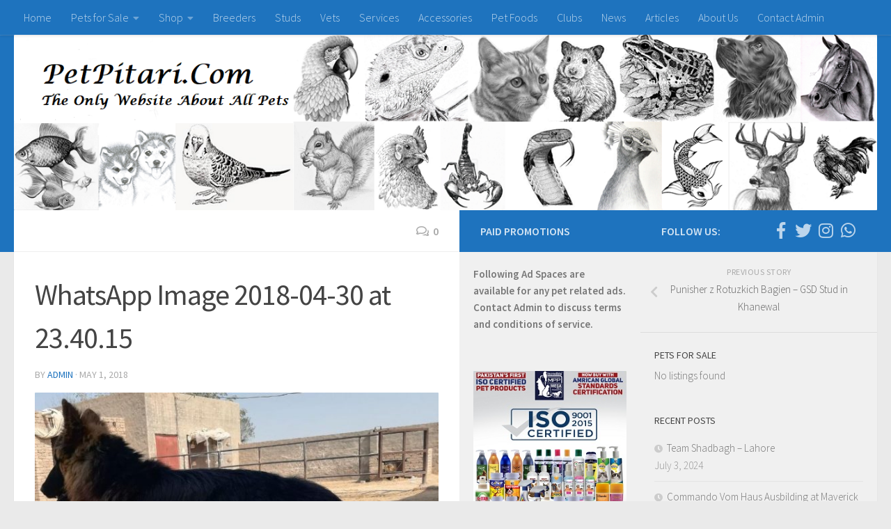

--- FILE ---
content_type: text/html; charset=UTF-8
request_url: https://www.petpitari.com/2018/05/01/punisher-z-rotuzkich-bagien/whatsapp-image-2018-04-30-at-23-40-15/
body_size: 16326
content:
<!DOCTYPE html>
<html class="no-js" lang="en-US" xmlns:fb="https://www.facebook.com/2008/fbml" xmlns:addthis="https://www.addthis.com/help/api-spec" >
<head>
  <meta charset="UTF-8">
  <meta name="viewport" content="width=device-width, initial-scale=1.0">
  <link rel="profile" href="https://gmpg.org/xfn/11">
  <link rel="pingback" href="https://www.petpitari.com/xmlrpc.php">

  <meta name='robots' content='index, follow, max-image-preview:large, max-snippet:-1, max-video-preview:-1' />
	<style>img:is([sizes="auto" i], [sizes^="auto," i]) { contain-intrinsic-size: 3000px 1500px }</style>
	<script>document.documentElement.className = document.documentElement.className.replace("no-js","js");</script>

	<!-- This site is optimized with the Yoast SEO plugin v24.5 - https://yoast.com/wordpress/plugins/seo/ -->
	<title>WhatsApp Image 2018-04-30 at 23.40.15 - PetPitari.Com</title>
	<link rel="canonical" href="https://www.petpitari.com/2018/05/01/punisher-z-rotuzkich-bagien/whatsapp-image-2018-04-30-at-23-40-15/" />
	<meta property="og:locale" content="en_US" />
	<meta property="og:type" content="article" />
	<meta property="og:title" content="WhatsApp Image 2018-04-30 at 23.40.15 - PetPitari.Com" />
	<meta property="og:url" content="https://www.petpitari.com/2018/05/01/punisher-z-rotuzkich-bagien/whatsapp-image-2018-04-30-at-23-40-15/" />
	<meta property="og:site_name" content="PetPitari.Com" />
	<meta property="og:image" content="https://www.petpitari.com/2018/05/01/punisher-z-rotuzkich-bagien/whatsapp-image-2018-04-30-at-23-40-15" />
	<meta property="og:image:width" content="918" />
	<meta property="og:image:height" content="714" />
	<meta property="og:image:type" content="image/jpeg" />
	<meta name="twitter:card" content="summary_large_image" />
	<script type="application/ld+json" class="yoast-schema-graph">{"@context":"https://schema.org","@graph":[{"@type":"WebPage","@id":"https://www.petpitari.com/2018/05/01/punisher-z-rotuzkich-bagien/whatsapp-image-2018-04-30-at-23-40-15/","url":"https://www.petpitari.com/2018/05/01/punisher-z-rotuzkich-bagien/whatsapp-image-2018-04-30-at-23-40-15/","name":"WhatsApp Image 2018-04-30 at 23.40.15 - PetPitari.Com","isPartOf":{"@id":"https://www.petpitari.com/#website"},"primaryImageOfPage":{"@id":"https://www.petpitari.com/2018/05/01/punisher-z-rotuzkich-bagien/whatsapp-image-2018-04-30-at-23-40-15/#primaryimage"},"image":{"@id":"https://www.petpitari.com/2018/05/01/punisher-z-rotuzkich-bagien/whatsapp-image-2018-04-30-at-23-40-15/#primaryimage"},"thumbnailUrl":"https://www.petpitari.com/wp-content/uploads/2018/05/WhatsApp-Image-2018-04-30-at-23.40.15.jpeg","datePublished":"2018-05-01T06:42:28+00:00","breadcrumb":{"@id":"https://www.petpitari.com/2018/05/01/punisher-z-rotuzkich-bagien/whatsapp-image-2018-04-30-at-23-40-15/#breadcrumb"},"inLanguage":"en-US","potentialAction":[{"@type":"ReadAction","target":["https://www.petpitari.com/2018/05/01/punisher-z-rotuzkich-bagien/whatsapp-image-2018-04-30-at-23-40-15/"]}]},{"@type":"ImageObject","inLanguage":"en-US","@id":"https://www.petpitari.com/2018/05/01/punisher-z-rotuzkich-bagien/whatsapp-image-2018-04-30-at-23-40-15/#primaryimage","url":"https://www.petpitari.com/wp-content/uploads/2018/05/WhatsApp-Image-2018-04-30-at-23.40.15.jpeg","contentUrl":"https://www.petpitari.com/wp-content/uploads/2018/05/WhatsApp-Image-2018-04-30-at-23.40.15.jpeg","width":918,"height":714},{"@type":"BreadcrumbList","@id":"https://www.petpitari.com/2018/05/01/punisher-z-rotuzkich-bagien/whatsapp-image-2018-04-30-at-23-40-15/#breadcrumb","itemListElement":[{"@type":"ListItem","position":1,"name":"Home","item":"https://www.petpitari.com/"},{"@type":"ListItem","position":2,"name":"Punisher z Rotuzkich Bagien &#8211; GSD Stud in Khanewal","item":"https://www.petpitari.com/2018/05/01/punisher-z-rotuzkich-bagien/"},{"@type":"ListItem","position":3,"name":"WhatsApp Image 2018-04-30 at 23.40.15"}]},{"@type":"WebSite","@id":"https://www.petpitari.com/#website","url":"https://www.petpitari.com/","name":"PetPitari.Com","description":"100% Everything About All Pets","publisher":{"@id":"https://www.petpitari.com/#organization"},"potentialAction":[{"@type":"SearchAction","target":{"@type":"EntryPoint","urlTemplate":"https://www.petpitari.com/?s={search_term_string}"},"query-input":{"@type":"PropertyValueSpecification","valueRequired":true,"valueName":"search_term_string"}}],"inLanguage":"en-US"},{"@type":"Organization","@id":"https://www.petpitari.com/#organization","name":"PetPitari.Com","url":"https://www.petpitari.com/","logo":{"@type":"ImageObject","inLanguage":"en-US","@id":"https://www.petpitari.com/#/schema/logo/image/","url":"https://www.petpitari.com/wp-content/uploads/2018/02/1213475.png","contentUrl":"https://www.petpitari.com/wp-content/uploads/2018/02/1213475.png","width":160,"height":160,"caption":"PetPitari.Com"},"image":{"@id":"https://www.petpitari.com/#/schema/logo/image/"}}]}</script>
	<!-- / Yoast SEO plugin. -->


<link rel='dns-prefetch' href='//s7.addthis.com' />
<link rel="alternate" type="application/rss+xml" title="PetPitari.Com &raquo; Feed" href="https://www.petpitari.com/feed/" />
<link rel="alternate" type="application/rss+xml" title="PetPitari.Com &raquo; Comments Feed" href="https://www.petpitari.com/comments/feed/" />
<link id="hu-user-gfont" href="//fonts.googleapis.com/css?family=Source+Sans+Pro:400,300italic,300,400italic,600&subset=latin,latin-ext" rel="stylesheet" type="text/css"><link rel="alternate" type="application/rss+xml" title="PetPitari.Com &raquo; WhatsApp Image 2018-04-30 at 23.40.15 Comments Feed" href="https://www.petpitari.com/2018/05/01/punisher-z-rotuzkich-bagien/whatsapp-image-2018-04-30-at-23-40-15/feed/" />
<script type="text/javascript">
/* <![CDATA[ */
window._wpemojiSettings = {"baseUrl":"https:\/\/s.w.org\/images\/core\/emoji\/15.0.3\/72x72\/","ext":".png","svgUrl":"https:\/\/s.w.org\/images\/core\/emoji\/15.0.3\/svg\/","svgExt":".svg","source":{"concatemoji":"https:\/\/www.petpitari.com\/wp-includes\/js\/wp-emoji-release.min.js?ver=6.7.4"}};
/*! This file is auto-generated */
!function(i,n){var o,s,e;function c(e){try{var t={supportTests:e,timestamp:(new Date).valueOf()};sessionStorage.setItem(o,JSON.stringify(t))}catch(e){}}function p(e,t,n){e.clearRect(0,0,e.canvas.width,e.canvas.height),e.fillText(t,0,0);var t=new Uint32Array(e.getImageData(0,0,e.canvas.width,e.canvas.height).data),r=(e.clearRect(0,0,e.canvas.width,e.canvas.height),e.fillText(n,0,0),new Uint32Array(e.getImageData(0,0,e.canvas.width,e.canvas.height).data));return t.every(function(e,t){return e===r[t]})}function u(e,t,n){switch(t){case"flag":return n(e,"\ud83c\udff3\ufe0f\u200d\u26a7\ufe0f","\ud83c\udff3\ufe0f\u200b\u26a7\ufe0f")?!1:!n(e,"\ud83c\uddfa\ud83c\uddf3","\ud83c\uddfa\u200b\ud83c\uddf3")&&!n(e,"\ud83c\udff4\udb40\udc67\udb40\udc62\udb40\udc65\udb40\udc6e\udb40\udc67\udb40\udc7f","\ud83c\udff4\u200b\udb40\udc67\u200b\udb40\udc62\u200b\udb40\udc65\u200b\udb40\udc6e\u200b\udb40\udc67\u200b\udb40\udc7f");case"emoji":return!n(e,"\ud83d\udc26\u200d\u2b1b","\ud83d\udc26\u200b\u2b1b")}return!1}function f(e,t,n){var r="undefined"!=typeof WorkerGlobalScope&&self instanceof WorkerGlobalScope?new OffscreenCanvas(300,150):i.createElement("canvas"),a=r.getContext("2d",{willReadFrequently:!0}),o=(a.textBaseline="top",a.font="600 32px Arial",{});return e.forEach(function(e){o[e]=t(a,e,n)}),o}function t(e){var t=i.createElement("script");t.src=e,t.defer=!0,i.head.appendChild(t)}"undefined"!=typeof Promise&&(o="wpEmojiSettingsSupports",s=["flag","emoji"],n.supports={everything:!0,everythingExceptFlag:!0},e=new Promise(function(e){i.addEventListener("DOMContentLoaded",e,{once:!0})}),new Promise(function(t){var n=function(){try{var e=JSON.parse(sessionStorage.getItem(o));if("object"==typeof e&&"number"==typeof e.timestamp&&(new Date).valueOf()<e.timestamp+604800&&"object"==typeof e.supportTests)return e.supportTests}catch(e){}return null}();if(!n){if("undefined"!=typeof Worker&&"undefined"!=typeof OffscreenCanvas&&"undefined"!=typeof URL&&URL.createObjectURL&&"undefined"!=typeof Blob)try{var e="postMessage("+f.toString()+"("+[JSON.stringify(s),u.toString(),p.toString()].join(",")+"));",r=new Blob([e],{type:"text/javascript"}),a=new Worker(URL.createObjectURL(r),{name:"wpTestEmojiSupports"});return void(a.onmessage=function(e){c(n=e.data),a.terminate(),t(n)})}catch(e){}c(n=f(s,u,p))}t(n)}).then(function(e){for(var t in e)n.supports[t]=e[t],n.supports.everything=n.supports.everything&&n.supports[t],"flag"!==t&&(n.supports.everythingExceptFlag=n.supports.everythingExceptFlag&&n.supports[t]);n.supports.everythingExceptFlag=n.supports.everythingExceptFlag&&!n.supports.flag,n.DOMReady=!1,n.readyCallback=function(){n.DOMReady=!0}}).then(function(){return e}).then(function(){var e;n.supports.everything||(n.readyCallback(),(e=n.source||{}).concatemoji?t(e.concatemoji):e.wpemoji&&e.twemoji&&(t(e.twemoji),t(e.wpemoji)))}))}((window,document),window._wpemojiSettings);
/* ]]> */
</script>
<style id='wp-emoji-styles-inline-css' type='text/css'>

	img.wp-smiley, img.emoji {
		display: inline !important;
		border: none !important;
		box-shadow: none !important;
		height: 1em !important;
		width: 1em !important;
		margin: 0 0.07em !important;
		vertical-align: -0.1em !important;
		background: none !important;
		padding: 0 !important;
	}
</style>
<link rel='stylesheet' id='wp-block-library-css' href='https://www.petpitari.com/wp-includes/css/dist/block-library/style.min.css?ver=6.7.4' type='text/css' media='all' />
<style id='classic-theme-styles-inline-css' type='text/css'>
/*! This file is auto-generated */
.wp-block-button__link{color:#fff;background-color:#32373c;border-radius:9999px;box-shadow:none;text-decoration:none;padding:calc(.667em + 2px) calc(1.333em + 2px);font-size:1.125em}.wp-block-file__button{background:#32373c;color:#fff;text-decoration:none}
</style>
<style id='global-styles-inline-css' type='text/css'>
:root{--wp--preset--aspect-ratio--square: 1;--wp--preset--aspect-ratio--4-3: 4/3;--wp--preset--aspect-ratio--3-4: 3/4;--wp--preset--aspect-ratio--3-2: 3/2;--wp--preset--aspect-ratio--2-3: 2/3;--wp--preset--aspect-ratio--16-9: 16/9;--wp--preset--aspect-ratio--9-16: 9/16;--wp--preset--color--black: #000000;--wp--preset--color--cyan-bluish-gray: #abb8c3;--wp--preset--color--white: #ffffff;--wp--preset--color--pale-pink: #f78da7;--wp--preset--color--vivid-red: #cf2e2e;--wp--preset--color--luminous-vivid-orange: #ff6900;--wp--preset--color--luminous-vivid-amber: #fcb900;--wp--preset--color--light-green-cyan: #7bdcb5;--wp--preset--color--vivid-green-cyan: #00d084;--wp--preset--color--pale-cyan-blue: #8ed1fc;--wp--preset--color--vivid-cyan-blue: #0693e3;--wp--preset--color--vivid-purple: #9b51e0;--wp--preset--gradient--vivid-cyan-blue-to-vivid-purple: linear-gradient(135deg,rgba(6,147,227,1) 0%,rgb(155,81,224) 100%);--wp--preset--gradient--light-green-cyan-to-vivid-green-cyan: linear-gradient(135deg,rgb(122,220,180) 0%,rgb(0,208,130) 100%);--wp--preset--gradient--luminous-vivid-amber-to-luminous-vivid-orange: linear-gradient(135deg,rgba(252,185,0,1) 0%,rgba(255,105,0,1) 100%);--wp--preset--gradient--luminous-vivid-orange-to-vivid-red: linear-gradient(135deg,rgba(255,105,0,1) 0%,rgb(207,46,46) 100%);--wp--preset--gradient--very-light-gray-to-cyan-bluish-gray: linear-gradient(135deg,rgb(238,238,238) 0%,rgb(169,184,195) 100%);--wp--preset--gradient--cool-to-warm-spectrum: linear-gradient(135deg,rgb(74,234,220) 0%,rgb(151,120,209) 20%,rgb(207,42,186) 40%,rgb(238,44,130) 60%,rgb(251,105,98) 80%,rgb(254,248,76) 100%);--wp--preset--gradient--blush-light-purple: linear-gradient(135deg,rgb(255,206,236) 0%,rgb(152,150,240) 100%);--wp--preset--gradient--blush-bordeaux: linear-gradient(135deg,rgb(254,205,165) 0%,rgb(254,45,45) 50%,rgb(107,0,62) 100%);--wp--preset--gradient--luminous-dusk: linear-gradient(135deg,rgb(255,203,112) 0%,rgb(199,81,192) 50%,rgb(65,88,208) 100%);--wp--preset--gradient--pale-ocean: linear-gradient(135deg,rgb(255,245,203) 0%,rgb(182,227,212) 50%,rgb(51,167,181) 100%);--wp--preset--gradient--electric-grass: linear-gradient(135deg,rgb(202,248,128) 0%,rgb(113,206,126) 100%);--wp--preset--gradient--midnight: linear-gradient(135deg,rgb(2,3,129) 0%,rgb(40,116,252) 100%);--wp--preset--font-size--small: 13px;--wp--preset--font-size--medium: 20px;--wp--preset--font-size--large: 36px;--wp--preset--font-size--x-large: 42px;--wp--preset--font-family--inter: "Inter", sans-serif;--wp--preset--font-family--cardo: Cardo;--wp--preset--spacing--20: 0.44rem;--wp--preset--spacing--30: 0.67rem;--wp--preset--spacing--40: 1rem;--wp--preset--spacing--50: 1.5rem;--wp--preset--spacing--60: 2.25rem;--wp--preset--spacing--70: 3.38rem;--wp--preset--spacing--80: 5.06rem;--wp--preset--shadow--natural: 6px 6px 9px rgba(0, 0, 0, 0.2);--wp--preset--shadow--deep: 12px 12px 50px rgba(0, 0, 0, 0.4);--wp--preset--shadow--sharp: 6px 6px 0px rgba(0, 0, 0, 0.2);--wp--preset--shadow--outlined: 6px 6px 0px -3px rgba(255, 255, 255, 1), 6px 6px rgba(0, 0, 0, 1);--wp--preset--shadow--crisp: 6px 6px 0px rgba(0, 0, 0, 1);}:where(.is-layout-flex){gap: 0.5em;}:where(.is-layout-grid){gap: 0.5em;}body .is-layout-flex{display: flex;}.is-layout-flex{flex-wrap: wrap;align-items: center;}.is-layout-flex > :is(*, div){margin: 0;}body .is-layout-grid{display: grid;}.is-layout-grid > :is(*, div){margin: 0;}:where(.wp-block-columns.is-layout-flex){gap: 2em;}:where(.wp-block-columns.is-layout-grid){gap: 2em;}:where(.wp-block-post-template.is-layout-flex){gap: 1.25em;}:where(.wp-block-post-template.is-layout-grid){gap: 1.25em;}.has-black-color{color: var(--wp--preset--color--black) !important;}.has-cyan-bluish-gray-color{color: var(--wp--preset--color--cyan-bluish-gray) !important;}.has-white-color{color: var(--wp--preset--color--white) !important;}.has-pale-pink-color{color: var(--wp--preset--color--pale-pink) !important;}.has-vivid-red-color{color: var(--wp--preset--color--vivid-red) !important;}.has-luminous-vivid-orange-color{color: var(--wp--preset--color--luminous-vivid-orange) !important;}.has-luminous-vivid-amber-color{color: var(--wp--preset--color--luminous-vivid-amber) !important;}.has-light-green-cyan-color{color: var(--wp--preset--color--light-green-cyan) !important;}.has-vivid-green-cyan-color{color: var(--wp--preset--color--vivid-green-cyan) !important;}.has-pale-cyan-blue-color{color: var(--wp--preset--color--pale-cyan-blue) !important;}.has-vivid-cyan-blue-color{color: var(--wp--preset--color--vivid-cyan-blue) !important;}.has-vivid-purple-color{color: var(--wp--preset--color--vivid-purple) !important;}.has-black-background-color{background-color: var(--wp--preset--color--black) !important;}.has-cyan-bluish-gray-background-color{background-color: var(--wp--preset--color--cyan-bluish-gray) !important;}.has-white-background-color{background-color: var(--wp--preset--color--white) !important;}.has-pale-pink-background-color{background-color: var(--wp--preset--color--pale-pink) !important;}.has-vivid-red-background-color{background-color: var(--wp--preset--color--vivid-red) !important;}.has-luminous-vivid-orange-background-color{background-color: var(--wp--preset--color--luminous-vivid-orange) !important;}.has-luminous-vivid-amber-background-color{background-color: var(--wp--preset--color--luminous-vivid-amber) !important;}.has-light-green-cyan-background-color{background-color: var(--wp--preset--color--light-green-cyan) !important;}.has-vivid-green-cyan-background-color{background-color: var(--wp--preset--color--vivid-green-cyan) !important;}.has-pale-cyan-blue-background-color{background-color: var(--wp--preset--color--pale-cyan-blue) !important;}.has-vivid-cyan-blue-background-color{background-color: var(--wp--preset--color--vivid-cyan-blue) !important;}.has-vivid-purple-background-color{background-color: var(--wp--preset--color--vivid-purple) !important;}.has-black-border-color{border-color: var(--wp--preset--color--black) !important;}.has-cyan-bluish-gray-border-color{border-color: var(--wp--preset--color--cyan-bluish-gray) !important;}.has-white-border-color{border-color: var(--wp--preset--color--white) !important;}.has-pale-pink-border-color{border-color: var(--wp--preset--color--pale-pink) !important;}.has-vivid-red-border-color{border-color: var(--wp--preset--color--vivid-red) !important;}.has-luminous-vivid-orange-border-color{border-color: var(--wp--preset--color--luminous-vivid-orange) !important;}.has-luminous-vivid-amber-border-color{border-color: var(--wp--preset--color--luminous-vivid-amber) !important;}.has-light-green-cyan-border-color{border-color: var(--wp--preset--color--light-green-cyan) !important;}.has-vivid-green-cyan-border-color{border-color: var(--wp--preset--color--vivid-green-cyan) !important;}.has-pale-cyan-blue-border-color{border-color: var(--wp--preset--color--pale-cyan-blue) !important;}.has-vivid-cyan-blue-border-color{border-color: var(--wp--preset--color--vivid-cyan-blue) !important;}.has-vivid-purple-border-color{border-color: var(--wp--preset--color--vivid-purple) !important;}.has-vivid-cyan-blue-to-vivid-purple-gradient-background{background: var(--wp--preset--gradient--vivid-cyan-blue-to-vivid-purple) !important;}.has-light-green-cyan-to-vivid-green-cyan-gradient-background{background: var(--wp--preset--gradient--light-green-cyan-to-vivid-green-cyan) !important;}.has-luminous-vivid-amber-to-luminous-vivid-orange-gradient-background{background: var(--wp--preset--gradient--luminous-vivid-amber-to-luminous-vivid-orange) !important;}.has-luminous-vivid-orange-to-vivid-red-gradient-background{background: var(--wp--preset--gradient--luminous-vivid-orange-to-vivid-red) !important;}.has-very-light-gray-to-cyan-bluish-gray-gradient-background{background: var(--wp--preset--gradient--very-light-gray-to-cyan-bluish-gray) !important;}.has-cool-to-warm-spectrum-gradient-background{background: var(--wp--preset--gradient--cool-to-warm-spectrum) !important;}.has-blush-light-purple-gradient-background{background: var(--wp--preset--gradient--blush-light-purple) !important;}.has-blush-bordeaux-gradient-background{background: var(--wp--preset--gradient--blush-bordeaux) !important;}.has-luminous-dusk-gradient-background{background: var(--wp--preset--gradient--luminous-dusk) !important;}.has-pale-ocean-gradient-background{background: var(--wp--preset--gradient--pale-ocean) !important;}.has-electric-grass-gradient-background{background: var(--wp--preset--gradient--electric-grass) !important;}.has-midnight-gradient-background{background: var(--wp--preset--gradient--midnight) !important;}.has-small-font-size{font-size: var(--wp--preset--font-size--small) !important;}.has-medium-font-size{font-size: var(--wp--preset--font-size--medium) !important;}.has-large-font-size{font-size: var(--wp--preset--font-size--large) !important;}.has-x-large-font-size{font-size: var(--wp--preset--font-size--x-large) !important;}
:where(.wp-block-post-template.is-layout-flex){gap: 1.25em;}:where(.wp-block-post-template.is-layout-grid){gap: 1.25em;}
:where(.wp-block-columns.is-layout-flex){gap: 2em;}:where(.wp-block-columns.is-layout-grid){gap: 2em;}
:root :where(.wp-block-pullquote){font-size: 1.5em;line-height: 1.6;}
</style>
<link rel='stylesheet' id='woocommerce-layout-css' href='https://www.petpitari.com/wp-content/plugins/woocommerce/assets/css/woocommerce-layout.css?ver=9.6.2' type='text/css' media='all' />
<link rel='stylesheet' id='woocommerce-smallscreen-css' href='https://www.petpitari.com/wp-content/plugins/woocommerce/assets/css/woocommerce-smallscreen.css?ver=9.6.2' type='text/css' media='only screen and (max-width: 768px)' />
<link rel='stylesheet' id='woocommerce-general-css' href='https://www.petpitari.com/wp-content/plugins/woocommerce/assets/css/woocommerce.css?ver=9.6.2' type='text/css' media='all' />
<style id='woocommerce-inline-inline-css' type='text/css'>
.woocommerce form .form-row .required { visibility: visible; }
</style>
<link rel='stylesheet' id='brands-styles-css' href='https://www.petpitari.com/wp-content/plugins/woocommerce/assets/css/brands.css?ver=9.6.2' type='text/css' media='all' />
<link rel='stylesheet' id='hueman-main-style-css' href='https://www.petpitari.com/wp-content/themes/hueman/assets/front/css/main.min.css?ver=3.4.7' type='text/css' media='all' />
<style id='hueman-main-style-inline-css' type='text/css'>
body { font-family:'Source Sans Pro', Arial, sans-serif;font-size:1.00rem }@media only screen and (min-width: 720px) {
        .nav > li { font-size:1.00rem; }
      }.sidebar .widget { padding-left: 20px; padding-right: 20px; padding-top: 20px; }::selection { background-color: #1e73be; }
::-moz-selection { background-color: #1e73be; }a,a+span.hu-external::after,.themeform label .required,#flexslider-featured .flex-direction-nav .flex-next:hover,#flexslider-featured .flex-direction-nav .flex-prev:hover,.post-hover:hover .post-title a,.post-title a:hover,.sidebar.s1 .post-nav li a:hover i,.content .post-nav li a:hover i,.post-related a:hover,.sidebar.s1 .widget_rss ul li a,#footer .widget_rss ul li a,.sidebar.s1 .widget_calendar a,#footer .widget_calendar a,.sidebar.s1 .alx-tab .tab-item-category a,.sidebar.s1 .alx-posts .post-item-category a,.sidebar.s1 .alx-tab li:hover .tab-item-title a,.sidebar.s1 .alx-tab li:hover .tab-item-comment a,.sidebar.s1 .alx-posts li:hover .post-item-title a,#footer .alx-tab .tab-item-category a,#footer .alx-posts .post-item-category a,#footer .alx-tab li:hover .tab-item-title a,#footer .alx-tab li:hover .tab-item-comment a,#footer .alx-posts li:hover .post-item-title a,.comment-tabs li.active a,.comment-awaiting-moderation,.child-menu a:hover,.child-menu .current_page_item > a,.wp-pagenavi a,.entry.woocommerce div.product .woocommerce-tabs ul.tabs li.active a{ color: #1e73be; }.themeform input[type="submit"],.themeform button[type="submit"],.sidebar.s1 .sidebar-top,.sidebar.s1 .sidebar-toggle,#flexslider-featured .flex-control-nav li a.flex-active,.post-tags a:hover,.sidebar.s1 .widget_calendar caption,#footer .widget_calendar caption,.author-bio .bio-avatar:after,.commentlist li.bypostauthor > .comment-body:after,.commentlist li.comment-author-admin > .comment-body:after,.themeform .woocommerce #respond input#submit.alt,.themeform .woocommerce a.button.alt,.themeform .woocommerce button.button.alt,.themeform .woocommerce input.button.alt{ background-color: #1e73be; }.post-format .format-container { border-color: #1e73be; }.sidebar.s1 .alx-tabs-nav li.active a,#footer .alx-tabs-nav li.active a,.comment-tabs li.active a,.wp-pagenavi a:hover,.wp-pagenavi a:active,.wp-pagenavi span.current,.entry.woocommerce div.product .woocommerce-tabs ul.tabs li.active a{ border-bottom-color: #1e73be!important; }.sidebar.s2 .post-nav li a:hover i,
.sidebar.s2 .widget_rss ul li a,
.sidebar.s2 .widget_calendar a,
.sidebar.s2 .alx-tab .tab-item-category a,
.sidebar.s2 .alx-posts .post-item-category a,
.sidebar.s2 .alx-tab li:hover .tab-item-title a,
.sidebar.s2 .alx-tab li:hover .tab-item-comment a,
.sidebar.s2 .alx-posts li:hover .post-item-title a { color: #1e73be; }
.sidebar.s2 .sidebar-top,.sidebar.s2 .sidebar-toggle,.post-comments,.jp-play-bar,.jp-volume-bar-value,.sidebar.s2 .widget_calendar caption,.themeform .woocommerce #respond input#submit,.themeform .woocommerce a.button,.themeform .woocommerce button.button,.themeform .woocommerce input.button{ background-color: #1e73be; }.sidebar.s2 .alx-tabs-nav li.active a { border-bottom-color: #1e73be; }
.post-comments span:before { border-right-color: #1e73be; }
      .search-expand,
              #nav-topbar.nav-container { background-color: #1e73be}@media only screen and (min-width: 720px) {
                #nav-topbar .nav ul { background-color: #1e73be; }
              }.is-scrolled #header .nav-container.desktop-sticky,
              .is-scrolled #header .search-expand { background-color: #1e73be; background-color: rgba(30,115,190,0.90) }.is-scrolled .topbar-transparent #nav-topbar.desktop-sticky .nav ul { background-color: #1e73be; background-color: rgba(30,115,190,0.95) }#header { background-color: #1e73be; }
@media only screen and (min-width: 720px) {
  #nav-header .nav ul { background-color: #1e73be; }
}
        #header #nav-mobile { background-color: #1e73be; }.is-scrolled #header #nav-mobile { background-color: #1e73be; background-color: rgba(30,115,190,0.90) }#nav-header.nav-container, #main-header-search .search-expand { background-color: #1e73be; }
@media only screen and (min-width: 720px) {
  #nav-header .nav ul { background-color: #1e73be; }
}
        #footer-bottom { background-color: #454e5c; }img { -webkit-border-radius: 1px; border-radius: 1px; }body { background-color: #eaeaea; }
</style>
<link rel='stylesheet' id='hueman-font-awesome-css' href='https://www.petpitari.com/wp-content/themes/hueman/assets/front/css/font-awesome.min.css?ver=3.4.7' type='text/css' media='all' />
<style id='akismet-widget-style-inline-css' type='text/css'>

			.a-stats {
				--akismet-color-mid-green: #357b49;
				--akismet-color-white: #fff;
				--akismet-color-light-grey: #f6f7f7;

				max-width: 350px;
				width: auto;
			}

			.a-stats * {
				all: unset;
				box-sizing: border-box;
			}

			.a-stats strong {
				font-weight: 600;
			}

			.a-stats a.a-stats__link,
			.a-stats a.a-stats__link:visited,
			.a-stats a.a-stats__link:active {
				background: var(--akismet-color-mid-green);
				border: none;
				box-shadow: none;
				border-radius: 8px;
				color: var(--akismet-color-white);
				cursor: pointer;
				display: block;
				font-family: -apple-system, BlinkMacSystemFont, 'Segoe UI', 'Roboto', 'Oxygen-Sans', 'Ubuntu', 'Cantarell', 'Helvetica Neue', sans-serif;
				font-weight: 500;
				padding: 12px;
				text-align: center;
				text-decoration: none;
				transition: all 0.2s ease;
			}

			/* Extra specificity to deal with TwentyTwentyOne focus style */
			.widget .a-stats a.a-stats__link:focus {
				background: var(--akismet-color-mid-green);
				color: var(--akismet-color-white);
				text-decoration: none;
			}

			.a-stats a.a-stats__link:hover {
				filter: brightness(110%);
				box-shadow: 0 4px 12px rgba(0, 0, 0, 0.06), 0 0 2px rgba(0, 0, 0, 0.16);
			}

			.a-stats .count {
				color: var(--akismet-color-white);
				display: block;
				font-size: 1.5em;
				line-height: 1.4;
				padding: 0 13px;
				white-space: nowrap;
			}
		
</style>
<link rel='stylesheet' id='addthis_all_pages-css' href='https://www.petpitari.com/wp-content/plugins/addthis/frontend/build/addthis_wordpress_public.min.css?ver=6.7.4' type='text/css' media='all' />
<script type="text/javascript" id="nb-jquery" src="https://www.petpitari.com/wp-includes/js/jquery/jquery.min.js?ver=3.7.1" id="jquery-core-js"></script>
<script type="text/javascript" src="https://www.petpitari.com/wp-includes/js/jquery/jquery-migrate.min.js?ver=3.4.1" id="jquery-migrate-js"></script>
<script type="text/javascript" src="https://www.petpitari.com/wp-content/plugins/woocommerce/assets/js/jquery-blockui/jquery.blockUI.min.js?ver=2.7.0-wc.9.6.2" id="jquery-blockui-js" defer="defer" data-wp-strategy="defer"></script>
<script type="text/javascript" id="wc-add-to-cart-js-extra">
/* <![CDATA[ */
var wc_add_to_cart_params = {"ajax_url":"\/wp-admin\/admin-ajax.php","wc_ajax_url":"\/?wc-ajax=%%endpoint%%","i18n_view_cart":"View cart","cart_url":"https:\/\/www.petpitari.com\/cart\/","is_cart":"","cart_redirect_after_add":"no"};
/* ]]> */
</script>
<script type="text/javascript" src="https://www.petpitari.com/wp-content/plugins/woocommerce/assets/js/frontend/add-to-cart.min.js?ver=9.6.2" id="wc-add-to-cart-js" defer="defer" data-wp-strategy="defer"></script>
<script type="text/javascript" src="https://www.petpitari.com/wp-content/plugins/woocommerce/assets/js/js-cookie/js.cookie.min.js?ver=2.1.4-wc.9.6.2" id="js-cookie-js" defer="defer" data-wp-strategy="defer"></script>
<script type="text/javascript" id="woocommerce-js-extra">
/* <![CDATA[ */
var woocommerce_params = {"ajax_url":"\/wp-admin\/admin-ajax.php","wc_ajax_url":"\/?wc-ajax=%%endpoint%%"};
/* ]]> */
</script>
<script type="text/javascript" src="https://www.petpitari.com/wp-content/plugins/woocommerce/assets/js/frontend/woocommerce.min.js?ver=9.6.2" id="woocommerce-js" defer="defer" data-wp-strategy="defer"></script>
<link rel="https://api.w.org/" href="https://www.petpitari.com/wp-json/" /><link rel="alternate" title="JSON" type="application/json" href="https://www.petpitari.com/wp-json/wp/v2/media/3681" /><link rel="EditURI" type="application/rsd+xml" title="RSD" href="https://www.petpitari.com/xmlrpc.php?rsd" />
<meta name="generator" content="WordPress 6.7.4" />
<meta name="generator" content="WooCommerce 9.6.2" />
<link rel='shortlink' href='https://www.petpitari.com/?p=3681' />
<link rel="alternate" title="oEmbed (JSON)" type="application/json+oembed" href="https://www.petpitari.com/wp-json/oembed/1.0/embed?url=https%3A%2F%2Fwww.petpitari.com%2F2018%2F05%2F01%2Fpunisher-z-rotuzkich-bagien%2Fwhatsapp-image-2018-04-30-at-23-40-15%2F" />
<link rel="alternate" title="oEmbed (XML)" type="text/xml+oembed" href="https://www.petpitari.com/wp-json/oembed/1.0/embed?url=https%3A%2F%2Fwww.petpitari.com%2F2018%2F05%2F01%2Fpunisher-z-rotuzkich-bagien%2Fwhatsapp-image-2018-04-30-at-23-40-15%2F&#038;format=xml" />
<!--[if lt IE 9]>
<script src="https://www.petpitari.com/wp-content/themes/hueman/assets/front/js/ie/html5shiv-printshiv.min.js"></script>
<script src="https://www.petpitari.com/wp-content/themes/hueman/assets/front/js/ie/selectivizr.js"></script>
<![endif]-->
	<noscript><style>.woocommerce-product-gallery{ opacity: 1 !important; }</style></noscript>
	      <meta name="onesignal" content="wordpress-plugin"/>
            <script>

      window.OneSignalDeferred = window.OneSignalDeferred || [];

      OneSignalDeferred.push(function(OneSignal) {
        var oneSignal_options = {};
        window._oneSignalInitOptions = oneSignal_options;

        oneSignal_options['serviceWorkerParam'] = { scope: '/' };
oneSignal_options['serviceWorkerPath'] = 'OneSignalSDKWorker.js.php';

        OneSignal.Notifications.setDefaultUrl("https://www.petpitari.com");

        oneSignal_options['wordpress'] = true;
oneSignal_options['appId'] = 'b4a78078-c72a-42c8-a840-b7b2c272fc7f';
oneSignal_options['allowLocalhostAsSecureOrigin'] = true;
oneSignal_options['welcomeNotification'] = { };
oneSignal_options['welcomeNotification']['title'] = "";
oneSignal_options['welcomeNotification']['message'] = "";
oneSignal_options['path'] = "https://www.petpitari.com/wp-content/plugins/onesignal-free-web-push-notifications/sdk_files/";
oneSignal_options['persistNotification'] = true;
oneSignal_options['promptOptions'] = { };
oneSignal_options['promptOptions']['siteName'] = "PetPitari.com";
              OneSignal.init(window._oneSignalInitOptions);
              OneSignal.Slidedown.promptPush()      });

      function documentInitOneSignal() {
        var oneSignal_elements = document.getElementsByClassName("OneSignal-prompt");

        var oneSignalLinkClickHandler = function(event) { OneSignal.Notifications.requestPermission(); event.preventDefault(); };        for(var i = 0; i < oneSignal_elements.length; i++)
          oneSignal_elements[i].addEventListener('click', oneSignalLinkClickHandler, false);
      }

      if (document.readyState === 'complete') {
           documentInitOneSignal();
      }
      else {
           window.addEventListener("load", function(event){
               documentInitOneSignal();
          });
      }
    </script>
<style class='wp-fonts-local' type='text/css'>
@font-face{font-family:Inter;font-style:normal;font-weight:300 900;font-display:fallback;src:url('https://www.petpitari.com/wp-content/plugins/woocommerce/assets/fonts/Inter-VariableFont_slnt,wght.woff2') format('woff2');font-stretch:normal;}
@font-face{font-family:Cardo;font-style:normal;font-weight:400;font-display:fallback;src:url('https://www.petpitari.com/wp-content/plugins/woocommerce/assets/fonts/cardo_normal_400.woff2') format('woff2');}
</style>
<link rel="icon" href="https://www.petpitari.com/wp-content/uploads/2018/02/1213475-100x100.png" sizes="32x32" />
<link rel="icon" href="https://www.petpitari.com/wp-content/uploads/2018/02/1213475.png" sizes="192x192" />
<link rel="apple-touch-icon" href="https://www.petpitari.com/wp-content/uploads/2018/02/1213475.png" />
<meta name="msapplication-TileImage" content="https://www.petpitari.com/wp-content/uploads/2018/02/1213475.png" />
</head>

<body class="nb-3-3-7 nimble-no-local-data-skp__post_attachment_3681 nimble-no-group-site-tmpl-skp__all_attachment attachment attachment-template-default single single-attachment postid-3681 attachmentid-3681 attachment-jpeg theme-hueman sek-hide-rc-badge woocommerce-no-js col-3cl full-width topbar-enabled mobile-sidebar-hide-s1 header-desktop-sticky header-mobile-sticky chrome">

<div id="wrapper">

  
  <header id="header" class="top-menu-mobile-on one-mobile-menu top_menu header-ads-desktop  topbar-transparent has-header-img">
        <nav class="nav-container group mobile-menu mobile-sticky " id="nav-mobile" data-menu-id="header-1">
  <div class="mobile-title-logo-in-header"></div>
        
                    <!-- <div class="ham__navbar-toggler collapsed" aria-expanded="false">
          <div class="ham__navbar-span-wrapper">
            <span class="ham-toggler-menu__span"></span>
          </div>
        </div> -->
        <div class="ham__navbar-toggler-two collapsed" title="Menu" aria-expanded="false">
          <div class="ham__navbar-span-wrapper">
            <span class="line line-1"></span>
            <span class="line line-2"></span>
            <span class="line line-3"></span>
          </div>
        </div>
            
      <div class="nav-text"></div>
      <div class="nav-wrap container">
                  <ul class="nav container-inner group mobile-search">
                            <li>
                  <form method="get" class="searchform themeform" action="https://www.petpitari.com/">
	<div>
		<input type="text" class="search" name="s" onblur="if(this.value=='')this.value='To search type and hit enter';" onfocus="if(this.value=='To search type and hit enter')this.value='';" value="To search type and hit enter" />
	</div>
</form>                </li>
                      </ul>
                <ul id="menu-top" class="nav container-inner group"><li id="menu-item-29" class="menu-item menu-item-type-custom menu-item-object-custom menu-item-home menu-item-29"><a href="https://www.petpitari.com">Home</a></li>
<li id="menu-item-1579" class="menu-item menu-item-type-custom menu-item-object-custom menu-item-has-children menu-item-1579"><a href="#">Pets for Sale</a>
<ul class="sub-menu">
	<li id="menu-item-1578" class="menu-item menu-item-type-post_type menu-item-object-page menu-item-1578"><a href="https://www.petpitari.com/pets-for-sale/">Find Your Ideal Pet</a></li>
	<li id="menu-item-1575" class="menu-item menu-item-type-post_type menu-item-object-page menu-item-1575"><a href="https://www.petpitari.com/listings/">See All Pets For Sale</a></li>
	<li id="menu-item-1573" class="menu-item menu-item-type-post_type menu-item-object-page menu-item-1573"><a href="https://www.petpitari.com/listing-form/">Post A Pet For Sale</a></li>
</ul>
</li>
<li id="menu-item-126" class="menu-item menu-item-type-custom menu-item-object-custom menu-item-has-children menu-item-126"><a href="/blog/shop/">Shop</a>
<ul class="sub-menu">
	<li id="menu-item-127" class="menu-item menu-item-type-post_type menu-item-object-page menu-item-127"><a href="https://www.petpitari.com/shop/">Products</a></li>
	<li id="menu-item-128" class="menu-item menu-item-type-post_type menu-item-object-page menu-item-128"><a href="https://www.petpitari.com/cart/">My Cart</a></li>
	<li id="menu-item-129" class="menu-item menu-item-type-post_type menu-item-object-page menu-item-129"><a href="https://www.petpitari.com/checkout/">Checkout</a></li>
</ul>
</li>
<li id="menu-item-1169" class="menu-item menu-item-type-custom menu-item-object-custom menu-item-1169"><a href="https://www.petpitari.com/pet-breeders-pakistan/">Breeders</a></li>
<li id="menu-item-5343" class="menu-item menu-item-type-custom menu-item-object-custom menu-item-5343"><a href="https://www.petpitari.com/pet-studs/">Studs</a></li>
<li id="menu-item-996" class="menu-item menu-item-type-custom menu-item-object-custom menu-item-996"><a href="https://www.petpitari.com/vets-in-pakistan/">Vets</a></li>
<li id="menu-item-1140" class="menu-item menu-item-type-custom menu-item-object-custom menu-item-1140"><a href="https://www.petpitari.com/pet-services/">Services</a></li>
<li id="menu-item-11156" class="menu-item menu-item-type-custom menu-item-object-custom menu-item-11156"><a href="https://www.petpitari.com/category/services/pet-accessories/">Accessories</a></li>
<li id="menu-item-11157" class="menu-item menu-item-type-custom menu-item-object-custom menu-item-11157"><a href="https://www.petpitari.com/category/services/pet-foods/">Pet Foods</a></li>
<li id="menu-item-1202" class="menu-item menu-item-type-custom menu-item-object-custom menu-item-1202"><a href="https://www.petpitari.com/pet-clubs/">Clubs</a></li>
<li id="menu-item-6171" class="menu-item menu-item-type-custom menu-item-object-custom menu-item-6171"><a href="https://www.petpitari.com/pet-news/">News</a></li>
<li id="menu-item-6173" class="menu-item menu-item-type-custom menu-item-object-custom menu-item-6173"><a href="https://www.petpitari.com/pet-articles/">Articles</a></li>
<li id="menu-item-6177" class="menu-item menu-item-type-custom menu-item-object-custom menu-item-6177"><a href="https://www.petpitari.com/about-us/">About Us</a></li>
<li id="menu-item-6536" class="menu-item menu-item-type-custom menu-item-object-custom menu-item-6536"><a href="https://wiseintro.co/petpitari">Contact Admin</a></li>
<li id="menu-item-777" class="menu-item menu-item-type-post_type menu-item-object-page menu-item-777"><a href="https://www.petpitari.com/my-account/">My account</a></li>
</ul>      </div>
</nav><!--/#nav-topbar-->  
        <nav class="nav-container group desktop-menu desktop-sticky " id="nav-topbar" data-menu-id="header-2">
    <div class="nav-text"></div>
  <div class="topbar-toggle-down">
    <i class="fas fa-angle-double-down" aria-hidden="true" data-toggle="down" title="Expand menu"></i>
    <i class="fas fa-angle-double-up" aria-hidden="true" data-toggle="up" title="Collapse menu"></i>
  </div>
  <div class="nav-wrap container">
    <ul id="menu-top-1" class="nav container-inner group"><li class="menu-item menu-item-type-custom menu-item-object-custom menu-item-home menu-item-29"><a href="https://www.petpitari.com">Home</a></li>
<li class="menu-item menu-item-type-custom menu-item-object-custom menu-item-has-children menu-item-1579"><a href="#">Pets for Sale</a>
<ul class="sub-menu">
	<li class="menu-item menu-item-type-post_type menu-item-object-page menu-item-1578"><a href="https://www.petpitari.com/pets-for-sale/">Find Your Ideal Pet</a></li>
	<li class="menu-item menu-item-type-post_type menu-item-object-page menu-item-1575"><a href="https://www.petpitari.com/listings/">See All Pets For Sale</a></li>
	<li class="menu-item menu-item-type-post_type menu-item-object-page menu-item-1573"><a href="https://www.petpitari.com/listing-form/">Post A Pet For Sale</a></li>
</ul>
</li>
<li class="menu-item menu-item-type-custom menu-item-object-custom menu-item-has-children menu-item-126"><a href="/blog/shop/">Shop</a>
<ul class="sub-menu">
	<li class="menu-item menu-item-type-post_type menu-item-object-page menu-item-127"><a href="https://www.petpitari.com/shop/">Products</a></li>
	<li class="menu-item menu-item-type-post_type menu-item-object-page menu-item-128"><a href="https://www.petpitari.com/cart/">My Cart</a></li>
	<li class="menu-item menu-item-type-post_type menu-item-object-page menu-item-129"><a href="https://www.petpitari.com/checkout/">Checkout</a></li>
</ul>
</li>
<li class="menu-item menu-item-type-custom menu-item-object-custom menu-item-1169"><a href="https://www.petpitari.com/pet-breeders-pakistan/">Breeders</a></li>
<li class="menu-item menu-item-type-custom menu-item-object-custom menu-item-5343"><a href="https://www.petpitari.com/pet-studs/">Studs</a></li>
<li class="menu-item menu-item-type-custom menu-item-object-custom menu-item-996"><a href="https://www.petpitari.com/vets-in-pakistan/">Vets</a></li>
<li class="menu-item menu-item-type-custom menu-item-object-custom menu-item-1140"><a href="https://www.petpitari.com/pet-services/">Services</a></li>
<li class="menu-item menu-item-type-custom menu-item-object-custom menu-item-11156"><a href="https://www.petpitari.com/category/services/pet-accessories/">Accessories</a></li>
<li class="menu-item menu-item-type-custom menu-item-object-custom menu-item-11157"><a href="https://www.petpitari.com/category/services/pet-foods/">Pet Foods</a></li>
<li class="menu-item menu-item-type-custom menu-item-object-custom menu-item-1202"><a href="https://www.petpitari.com/pet-clubs/">Clubs</a></li>
<li class="menu-item menu-item-type-custom menu-item-object-custom menu-item-6171"><a href="https://www.petpitari.com/pet-news/">News</a></li>
<li class="menu-item menu-item-type-custom menu-item-object-custom menu-item-6173"><a href="https://www.petpitari.com/pet-articles/">Articles</a></li>
<li class="menu-item menu-item-type-custom menu-item-object-custom menu-item-6177"><a href="https://www.petpitari.com/about-us/">About Us</a></li>
<li class="menu-item menu-item-type-custom menu-item-object-custom menu-item-6536"><a href="https://wiseintro.co/petpitari">Contact Admin</a></li>
<li class="menu-item menu-item-type-post_type menu-item-object-page menu-item-777"><a href="https://www.petpitari.com/my-account/">My account</a></li>
</ul>  </div>
      <div id="topbar-header-search" class="container">
      <div class="container-inner">
        <div class="toggle-search"><i class="fas fa-search"></i></div>
        <div class="search-expand">
          <div class="search-expand-inner"><form method="get" class="searchform themeform" action="https://www.petpitari.com/">
	<div>
		<input type="text" class="search" name="s" onblur="if(this.value=='')this.value='To search type and hit enter';" onfocus="if(this.value=='To search type and hit enter')this.value='';" value="To search type and hit enter" />
	</div>
</form></div>
        </div>
      </div><!--/.container-inner-->
    </div><!--/.container-->
  
</nav><!--/#nav-topbar-->  
  <div class="container group">
        <div class="container-inner">

                <div id="header-image-wrap">
              <div class="group pad central-header-zone">
                                        <div class="logo-tagline-group">
                                                                          </div>
                                                          <div id="header-widgets">
                                                </div><!--/#header-ads-->
                                </div>

              <a href="https://www.petpitari.com/" rel="home"><img class="site-image" src="https://www.petpitari.com/wp-content/uploads/2018/10/cropped-Website-Header-1.png" alt="PetPitari.Com"></a>          </div>
      
                <nav class="nav-container group desktop-menu " id="nav-header" data-menu-id="header-3">
    <div class="nav-text"><!-- put your mobile menu text here --></div>

  <div class="nav-wrap container">
          </div>
</nav><!--/#nav-header-->      
    </div><!--/.container-inner-->
      </div><!--/.container-->

</header><!--/#header-->
  
  <div class="container" id="page">
    <div class="container-inner">
            <div class="main">
        <div class="main-inner group">
          
              <section class="content">
              <div class="page-title pad group">
          	    		<ul class="meta-single group">
    			<li class="category"></li>
    			    			<li class="comments"><a href="https://www.petpitari.com/2018/05/01/punisher-z-rotuzkich-bagien/whatsapp-image-2018-04-30-at-23-40-15/#respond"><i class="far fa-comments"></i>0</a></li>
    			    		</ul>

    	
    </div><!--/.page-title-->
          <div class="pad group">
              <article class="post-3681 attachment type-attachment status-inherit hentry">
    <div class="post-inner group">

      <h1 class="post-title entry-title">WhatsApp Image 2018-04-30 at 23.40.15</h1>
<p class="post-byline">by   <span class="vcard author">
     <span class="fn"><a href="https://www.petpitari.com/author/admin/" title="Posts by Admin" rel="author">Admin</a></span>
   </span> &middot;
                            <time class="published" datetime="May 1, 2018">May 1, 2018</time>
               </p>
      
      <div class="clear"></div>

      <div class="entry themeform">
        <div class="entry-inner">
          <div class="at-above-post addthis_tool" data-url="https://www.petpitari.com/2018/05/01/punisher-z-rotuzkich-bagien/whatsapp-image-2018-04-30-at-23-40-15/"></div><p class="attachment"><a href='https://www.petpitari.com/wp-content/uploads/2018/05/WhatsApp-Image-2018-04-30-at-23.40.15.jpeg'><img fetchpriority="high" decoding="async" width="600" height="467" src="https://www.petpitari.com/wp-content/uploads/2018/05/WhatsApp-Image-2018-04-30-at-23.40.15-600x467.jpeg" class="attachment-medium size-medium no-lazy" alt="" srcset="https://www.petpitari.com/wp-content/uploads/2018/05/WhatsApp-Image-2018-04-30-at-23.40.15-600x467.jpeg 600w, https://www.petpitari.com/wp-content/uploads/2018/05/WhatsApp-Image-2018-04-30-at-23.40.15-400x311.jpeg 400w, https://www.petpitari.com/wp-content/uploads/2018/05/WhatsApp-Image-2018-04-30-at-23.40.15-150x117.jpeg 150w, https://www.petpitari.com/wp-content/uploads/2018/05/WhatsApp-Image-2018-04-30-at-23.40.15-768x597.jpeg 768w, https://www.petpitari.com/wp-content/uploads/2018/05/WhatsApp-Image-2018-04-30-at-23.40.15.jpeg 918w" sizes="(max-width: 600px) 100vw, 600px" /></a></p>
<!-- AddThis Advanced Settings above via filter on the_content --><!-- AddThis Advanced Settings below via filter on the_content --><!-- AddThis Advanced Settings generic via filter on the_content --><!-- AddThis Share Buttons above via filter on the_content --><!-- AddThis Share Buttons below via filter on the_content --><div class="at-below-post addthis_tool" data-url="https://www.petpitari.com/2018/05/01/punisher-z-rotuzkich-bagien/whatsapp-image-2018-04-30-at-23-40-15/"></div><!-- AddThis Share Buttons generic via filter on the_content -->          <nav class="pagination group">
                      </nav><!--/.pagination-->
        </div>

        
        <div class="clear"></div>
      </div><!--/.entry-->

    </div><!--/.post-inner-->
  </article><!--/.post-->

<div class="clear"></div>






<h4 class="heading">
	<i class="far fa-hand-point-right"></i>You may also like...</h4>

<ul class="related-posts group">

		<li class="related post-hover">
		<article class="post-5766 post type-post status-publish format-standard has-post-thumbnail hentry category-dog-studs category-labrador-studs category-studs tag-black-labrador-studs tag-black-labrador-studs-in-islamabad tag-imported-labrador-studs-in-islamabad tag-imported-labrador-studs-in-pakistan tag-kcp-registered-labrador-studs tag-labrador-studs tag-labrador-studs-in-islamabad tag-richbourne-standard-bearer">

			<div class="post-thumbnail">
				<a href="https://www.petpitari.com/2018/09/20/richbourne-standard-bearer/" title="Richbourne Standard Bearer &#8211; Labrador Stud in Islamabad">
					<img width="350" height="242" src="https://www.petpitari.com/wp-content/uploads/2018/09/Richbourne-Standard-Bearer.jpg" class="attachment-thumb-medium size-thumb-medium no-lazy wp-post-image" alt="" decoding="async" loading="lazy" srcset="https://www.petpitari.com/wp-content/uploads/2018/09/Richbourne-Standard-Bearer.jpg 350w, https://www.petpitari.com/wp-content/uploads/2018/09/Richbourne-Standard-Bearer-150x104.jpg 150w" sizes="auto, (max-width: 350px) 100vw, 350px" />																			</a>
									<a class="post-comments" href="https://www.petpitari.com/2018/09/20/richbourne-standard-bearer/#respond"><span><i class="far fa-comments"></i>0</span></a>
							</div><!--/.post-thumbnail-->

			<div class="related-inner">

				<h4 class="post-title entry-title">
					<a href="https://www.petpitari.com/2018/09/20/richbourne-standard-bearer/" rel="bookmark" title="Richbourne Standard Bearer &#8211; Labrador Stud in Islamabad">Richbourne Standard Bearer &#8211; Labrador Stud in Islamabad</a>
				</h4><!--/.post-title-->

				<div class="post-meta group">
					<p class="post-date">
  <time class="published updated" datetime="2018-09-20 13:11:13">September 20, 2018</time>
</p>

  <p class="post-byline" style="display:none">&nbsp;by    <span class="vcard author">
      <span class="fn"><a href="https://www.petpitari.com/author/admin/" title="Posts by Admin" rel="author">Admin</a></span>
    </span> &middot; Published <span class="published">September 20, 2018</span>
     &middot; Last modified <span class="updated">November 14, 2018</span>  </p>
				</div><!--/.post-meta-->

			</div><!--/.related-inner-->

		</article>
	</li><!--/.related-->
		<li class="related post-hover">
		<article class="post-7470 post type-post status-publish format-standard has-post-thumbnail hentry category-dog-news category-news tag-gundogs-in-pakistan tag-hunters-in-pakistan tag-partrdige-hunting-permission tag-partridge-hunting-in-pakistan tag-partridge-hunting-permit tag-partridge-hunting-reserves">

			<div class="post-thumbnail">
				<a href="https://www.petpitari.com/2018/12/01/partridge-hunting-permission-pakistan/" title="Commencement of Partridge Hunting Season in Pakistan &#8211; 2018/19">
					<img width="520" height="245" src="https://www.petpitari.com/wp-content/uploads/2018/12/Partridge-Hunting-Season-520x245.jpg" class="attachment-thumb-medium size-thumb-medium no-lazy wp-post-image" alt="" decoding="async" loading="lazy" srcset="https://www.petpitari.com/wp-content/uploads/2018/12/Partridge-Hunting-Season-520x245.jpg 520w, https://www.petpitari.com/wp-content/uploads/2018/12/Partridge-Hunting-Season-720x340.jpg 720w" sizes="auto, (max-width: 520px) 100vw, 520px" />																			</a>
									<a class="post-comments" href="https://www.petpitari.com/2018/12/01/partridge-hunting-permission-pakistan/#respond"><span><i class="far fa-comments"></i>0</span></a>
							</div><!--/.post-thumbnail-->

			<div class="related-inner">

				<h4 class="post-title entry-title">
					<a href="https://www.petpitari.com/2018/12/01/partridge-hunting-permission-pakistan/" rel="bookmark" title="Commencement of Partridge Hunting Season in Pakistan &#8211; 2018/19">Commencement of Partridge Hunting Season in Pakistan &#8211; 2018/19</a>
				</h4><!--/.post-title-->

				<div class="post-meta group">
					<p class="post-date">
  <time class="published updated" datetime="2018-12-01 17:12:30">December 1, 2018</time>
</p>

  <p class="post-byline" style="display:none">&nbsp;by    <span class="vcard author">
      <span class="fn"><a href="https://www.petpitari.com/author/admin/" title="Posts by Admin" rel="author">Admin</a></span>
    </span> &middot; Published <span class="published">December 1, 2018</span>
      </p>
				</div><!--/.post-meta-->

			</div><!--/.related-inner-->

		</article>
	</li><!--/.related-->
		<li class="related post-hover">
		<article class="post-9709 post type-post status-publish format-standard has-post-thumbnail hentry category-pet-accessories category-services tag-cat-food-in-karachi tag-dog-food-in-karachi tag-flea-sprays-in-karachi tag-josera-dog-food tag-pet-accessories-in-karachi tag-pet-mania-karachi tag-tick-sprays-in-karachi">

			<div class="post-thumbnail">
				<a href="https://www.petpitari.com/2019/11/08/pet-mania-karachi/" title="Pet Mania &#8211; Dogs &#038; Cats Accessories in Karachi">
					<img width="520" height="245" src="https://www.petpitari.com/wp-content/uploads/2019/11/Pet-Mania-Pets-Shop-Lahore-520x245.jpeg" class="attachment-thumb-medium size-thumb-medium no-lazy wp-post-image" alt="" decoding="async" loading="lazy" srcset="https://www.petpitari.com/wp-content/uploads/2019/11/Pet-Mania-Pets-Shop-Lahore-520x245.jpeg 520w, https://www.petpitari.com/wp-content/uploads/2019/11/Pet-Mania-Pets-Shop-Lahore-720x340.jpeg 720w" sizes="auto, (max-width: 520px) 100vw, 520px" />																			</a>
									<a class="post-comments" href="https://www.petpitari.com/2019/11/08/pet-mania-karachi/#respond"><span><i class="far fa-comments"></i>0</span></a>
							</div><!--/.post-thumbnail-->

			<div class="related-inner">

				<h4 class="post-title entry-title">
					<a href="https://www.petpitari.com/2019/11/08/pet-mania-karachi/" rel="bookmark" title="Pet Mania &#8211; Dogs &#038; Cats Accessories in Karachi">Pet Mania &#8211; Dogs &#038; Cats Accessories in Karachi</a>
				</h4><!--/.post-title-->

				<div class="post-meta group">
					<p class="post-date">
  <time class="published updated" datetime="2019-11-08 19:33:39">November 8, 2019</time>
</p>

  <p class="post-byline" style="display:none">&nbsp;by    <span class="vcard author">
      <span class="fn"><a href="https://www.petpitari.com/author/admin/" title="Posts by Admin" rel="author">Admin</a></span>
    </span> &middot; Published <span class="published">November 8, 2019</span>
      </p>
				</div><!--/.post-meta-->

			</div><!--/.related-inner-->

		</article>
	</li><!--/.related-->
		
</ul><!--/.post-related-->



<section id="comments" class="themeform">

	
					<!-- comments open, no comments -->
		
	
		<div id="respond" class="comment-respond">
		<h3 id="reply-title" class="comment-reply-title">Leave a Reply <small><a rel="nofollow" id="cancel-comment-reply-link" href="/2018/05/01/punisher-z-rotuzkich-bagien/whatsapp-image-2018-04-30-at-23-40-15/#respond" style="display:none;">Cancel reply</a></small></h3><p class="must-log-in">You must be <a href="https://www.petpitari.com/wp-login.php?redirect_to=https%3A%2F%2Fwww.petpitari.com%2F2018%2F05%2F01%2Fpunisher-z-rotuzkich-bagien%2Fwhatsapp-image-2018-04-30-at-23-40-15%2F">logged in</a> to post a comment.</p>	</div><!-- #respond -->
	
</section><!--/#comments-->          </div><!--/.pad-->
        </section><!--/.content-->
          

	<div class="sidebar s1 collapsed" data-position="right" data-layout="col-3cl" data-sb-id="s1">

		<a class="sidebar-toggle" title="Expand Sidebar"><i class="fas icon-sidebar-toggle"></i></a>

		<div class="sidebar-content">

			  			<div class="sidebar-top group">
                        <p>Follow Us:</p>
          
          <ul class="social-links"><li><a rel="nofollow" class="social-tooltip"  title="Follow us on Facebook" aria-label="Follow us on Facebook" href="https://www.facebook.com/webmasterGDCP" target="_blank" ><i class="fab fa-facebook-f (alias)"></i></a></li><li><a rel="nofollow" class="social-tooltip"  title="Follow us on Twitter" aria-label="Follow us on Twitter" href="http://www.twitter.com/PetPitari" target="_blank" ><i class="fab fa-twitter"></i></a></li><li><a rel="nofollow" class="social-tooltip"  title="Follow us on Instagram" aria-label="Follow us on Instagram" href="http://Instagram.com/PetPitari/" target="_blank" ><i class="fab fa-instagram"></i></a></li><li><a rel="nofollow" class="social-tooltip"  title="Follow us on Whatsapp" aria-label="Follow us on Whatsapp" href="javascript:void(0)" target="_blank" ><i class="fab fa-whatsapp"></i></a></li></ul>  			</div>
			
				<ul class="post-nav group">
		<li class="next"></li>
		<li class="previous"><a href="https://www.petpitari.com/2018/05/01/punisher-z-rotuzkich-bagien/" rel="prev"><i class="fas fa-chevron-left"></i><strong>Previous story</strong> <span>Punisher z Rotuzkich Bagien &#8211; GSD Stud in Khanewal</span></a></li>
	</ul>

			
			<div id="advanced-classifieds-and-directory-pro-widget-listings-2" class="widget advanced-classifieds-and-directory-pro-widget-listings-class"><h3 class="widget-title">Pets For Sale</h3><span>No listings found</span></div>
		<div id="recent-posts-2" class="widget widget_recent_entries">
		<h3 class="widget-title">Recent Posts</h3>
		<ul>
											<li>
					<a href="https://www.petpitari.com/2024/07/03/team-shadbagh-kennels/">Team Shadbagh &#8211; Lahore</a>
											<span class="post-date">July 3, 2024</span>
									</li>
											<li>
					<a href="https://www.petpitari.com/2024/06/24/commando-vom-haus-ausbilding-at-maverick/">Commando Vom Haus Ausbilding at Maverick &#8211; French Bulldog Stud in Lahore</a>
											<span class="post-date">June 24, 2024</span>
									</li>
											<li>
					<a href="https://www.petpitari.com/2024/06/24/mavericks-hershey-boy/">Maverick&#8217;s Hershey Boy &#8211; Pug Stud in Lahore</a>
											<span class="post-date">June 24, 2024</span>
									</li>
											<li>
					<a href="https://www.petpitari.com/2024/06/03/lobo-lazar-von-ashanti-legende/">Lobo Lazar Von Ashanti Legende at Maverick Kennels – Dobermann Stud in Lahore</a>
											<span class="post-date">June 3, 2024</span>
									</li>
											<li>
					<a href="https://www.petpitari.com/2023/02/18/harry-peke-persian-stud-lahore/">Harry &#8211; Peke Faced Persian Cat Stud in Lahore</a>
											<span class="post-date">February 18, 2023</span>
									</li>
											<li>
					<a href="https://www.petpitari.com/2022/09/01/gonzo-vom-schwarz-wachter/">Gonzo Vom Schwarz Wachter – Rottweiler Stud in Lahore</a>
											<span class="post-date">September 1, 2022</span>
									</li>
											<li>
					<a href="https://www.petpitari.com/2022/07/31/fci-general-meeting-2022/">FCI GENERAL MEETING &#8211; 2022</a>
											<span class="post-date">July 31, 2022</span>
									</li>
											<li>
					<a href="https://www.petpitari.com/2022/05/11/leo-lab-stud-karachi/">Leo – Labrador Stud in Karachi</a>
											<span class="post-date">May 11, 2022</span>
									</li>
					</ul>

		</div>
		</div><!--/.sidebar-content-->

	</div><!--/.sidebar-->

	<div class="sidebar s2 collapsed" data-position="middle-right" data-layout="col-3cl" data-sb-id="s2">

	<a class="sidebar-toggle" title="Expand Sidebar"><i class="fas icon-sidebar-toggle"></i></a>

	<div class="sidebar-content">

		  		<div class="sidebar-top group">
  			<p>Paid Promotions</p>
  		</div>
		
		
		<div id="text-3" class="widget widget_text">			<div class="textwidget"><p><strong>Following Ad Spaces are available for any pet related ads. Contact <a href="https://www.petpitari.com/admin/">Admin</a> to discuss terms and conditions of service.</strong></p>
</div>
		</div><div id="media_image-11" class="widget widget_media_image"><a href="https://www.petpitari.com/2018/03/18/mega-pet-products-lahore/"><img width="250" height="250" src="https://www.petpitari.com/wp-content/uploads/2018/10/Mega-Pet-Products.jpg" class="image wp-image-7276  attachment-full size-full no-lazy" alt="" style="max-width: 100%; height: auto;" decoding="async" loading="lazy" srcset="https://www.petpitari.com/wp-content/uploads/2018/10/Mega-Pet-Products.jpg 250w, https://www.petpitari.com/wp-content/uploads/2018/10/Mega-Pet-Products-150x150.jpg 150w, https://www.petpitari.com/wp-content/uploads/2018/10/Mega-Pet-Products-160x160.jpg 160w, https://www.petpitari.com/wp-content/uploads/2018/10/Mega-Pet-Products-100x100.jpg 100w" sizes="auto, (max-width: 250px) 100vw, 250px" /></a></div><div id="media_image-13" class="widget widget_media_image"><a href="https://www.galaxybags.com.pk"><img width="250" height="250" src="https://www.petpitari.com/wp-content/uploads/2018/10/Galaxy-Bags.jpeg" class="image wp-image-11788  attachment-full size-full no-lazy" alt="" style="max-width: 100%; height: auto;" decoding="async" loading="lazy" srcset="https://www.petpitari.com/wp-content/uploads/2018/10/Galaxy-Bags.jpeg 250w, https://www.petpitari.com/wp-content/uploads/2018/10/Galaxy-Bags-150x150.jpeg 150w, https://www.petpitari.com/wp-content/uploads/2018/10/Galaxy-Bags-160x160.jpeg 160w, https://www.petpitari.com/wp-content/uploads/2018/10/Galaxy-Bags-100x100.jpeg 100w" sizes="auto, (max-width: 250px) 100vw, 250px" /></a></div><div id="media_image-6" class="widget widget_media_image"><a href="https://www.petpitari.com/vets-in-pakistan/"><img width="250" height="250" src="https://www.petpitari.com/wp-content/uploads/2021/03/find-a-vet.jpg" class="image wp-image-10962  attachment-full size-full no-lazy" alt="" style="max-width: 100%; height: auto;" decoding="async" loading="lazy" srcset="https://www.petpitari.com/wp-content/uploads/2021/03/find-a-vet.jpg 250w, https://www.petpitari.com/wp-content/uploads/2021/03/find-a-vet-150x150.jpg 150w, https://www.petpitari.com/wp-content/uploads/2021/03/find-a-vet-160x160.jpg 160w, https://www.petpitari.com/wp-content/uploads/2021/03/find-a-vet-100x100.jpg 100w" sizes="auto, (max-width: 250px) 100vw, 250px" /></a></div><div id="media_image-7" class="widget widget_media_image"><a href="https://www.petpitari.com/pet-studs/"><img width="250" height="250" src="https://www.petpitari.com/wp-content/uploads/2021/03/PetMatch.jpg" class="image wp-image-10964  attachment-full size-full no-lazy" alt="" style="max-width: 100%; height: auto;" decoding="async" loading="lazy" srcset="https://www.petpitari.com/wp-content/uploads/2021/03/PetMatch.jpg 250w, https://www.petpitari.com/wp-content/uploads/2021/03/PetMatch-150x150.jpg 150w, https://www.petpitari.com/wp-content/uploads/2021/03/PetMatch-160x160.jpg 160w, https://www.petpitari.com/wp-content/uploads/2021/03/PetMatch-100x100.jpg 100w" sizes="auto, (max-width: 250px) 100vw, 250px" /></a></div><div id="media_image-9" class="widget widget_media_image"><a href="https://www.petpitari.com/pet-services/"><img width="250" height="250" src="https://www.petpitari.com/wp-content/uploads/2021/03/Pet-Services.jpg" class="image wp-image-10965  attachment-full size-full no-lazy" alt="" style="max-width: 100%; height: auto;" decoding="async" loading="lazy" srcset="https://www.petpitari.com/wp-content/uploads/2021/03/Pet-Services.jpg 250w, https://www.petpitari.com/wp-content/uploads/2021/03/Pet-Services-150x150.jpg 150w, https://www.petpitari.com/wp-content/uploads/2021/03/Pet-Services-160x160.jpg 160w, https://www.petpitari.com/wp-content/uploads/2021/03/Pet-Services-100x100.jpg 100w" sizes="auto, (max-width: 250px) 100vw, 250px" /></a></div><div id="media_image-10" class="widget widget_media_image"><a href="https://database.gundogclub.pk/"><img width="250" height="250" src="https://www.petpitari.com/wp-content/uploads/2021/03/GDCP.jpg" class="image wp-image-10967  attachment-full size-full no-lazy" alt="" style="max-width: 100%; height: auto;" decoding="async" loading="lazy" srcset="https://www.petpitari.com/wp-content/uploads/2021/03/GDCP.jpg 250w, https://www.petpitari.com/wp-content/uploads/2021/03/GDCP-150x150.jpg 150w, https://www.petpitari.com/wp-content/uploads/2021/03/GDCP-160x160.jpg 160w, https://www.petpitari.com/wp-content/uploads/2021/03/GDCP-100x100.jpg 100w" sizes="auto, (max-width: 250px) 100vw, 250px" /></a></div>
	</div><!--/.sidebar-content-->

</div><!--/.sidebar-->

        </div><!--/.main-inner-->
      </div><!--/.main-->
    </div><!--/.container-inner-->
  </div><!--/.container-->
    <footer id="footer">

    
    
        <section class="container" id="footer-widgets">
          <div class="container-inner">

            <div class="pad group">

                                <div class="footer-widget-1 grid one-fourth ">
                    <div id="media_image-15" class="widget widget_media_image"><h3 class="widget-title">Our Banking Choice</h3><a href="https://web.facebook.com/UBLUnitedBankLtd"><img width="250" height="250" src="https://www.petpitari.com/wp-content/uploads/2018/10/UBL-Footer.jpg" class="image wp-image-6366  attachment-full size-full no-lazy" alt="" style="max-width: 100%; height: auto;" decoding="async" loading="lazy" srcset="https://www.petpitari.com/wp-content/uploads/2018/10/UBL-Footer.jpg 250w, https://www.petpitari.com/wp-content/uploads/2018/10/UBL-Footer-150x150.jpg 150w, https://www.petpitari.com/wp-content/uploads/2018/10/UBL-Footer-160x160.jpg 160w, https://www.petpitari.com/wp-content/uploads/2018/10/UBL-Footer-100x100.jpg 100w" sizes="auto, (max-width: 250px) 100vw, 250px" /></a></div>                  </div>
                                <div class="footer-widget-2 grid one-fourth ">
                    <div id="media_image-16" class="widget widget_media_image"><h3 class="widget-title">Our Money Transfer Choice</h3><a href="https://www.easypaisa.com.pk/"><img width="250" height="250" src="https://www.petpitari.com/wp-content/uploads/2018/10/Easy-Paisa-Footer.png" class="image wp-image-6367  attachment-full size-full no-lazy" alt="" style="max-width: 100%; height: auto;" decoding="async" loading="lazy" srcset="https://www.petpitari.com/wp-content/uploads/2018/10/Easy-Paisa-Footer.png 250w, https://www.petpitari.com/wp-content/uploads/2018/10/Easy-Paisa-Footer-150x150.png 150w, https://www.petpitari.com/wp-content/uploads/2018/10/Easy-Paisa-Footer-160x160.png 160w, https://www.petpitari.com/wp-content/uploads/2018/10/Easy-Paisa-Footer-100x100.png 100w" sizes="auto, (max-width: 250px) 100vw, 250px" /></a></div>                  </div>
                                <div class="footer-widget-3 grid one-fourth ">
                    <div id="media_image-17" class="widget widget_media_image"><h3 class="widget-title">Our Communication Choice</h3><a href="http://www.waridtel.com"><img width="250" height="250" src="https://www.petpitari.com/wp-content/uploads/2018/10/Warid-Footer.png" class="image wp-image-6368  attachment-full size-full no-lazy" alt="" style="max-width: 100%; height: auto;" decoding="async" loading="lazy" srcset="https://www.petpitari.com/wp-content/uploads/2018/10/Warid-Footer.png 250w, https://www.petpitari.com/wp-content/uploads/2018/10/Warid-Footer-150x150.png 150w, https://www.petpitari.com/wp-content/uploads/2018/10/Warid-Footer-160x160.png 160w, https://www.petpitari.com/wp-content/uploads/2018/10/Warid-Footer-100x100.png 100w" sizes="auto, (max-width: 250px) 100vw, 250px" /></a></div>                  </div>
                                <div class="footer-widget-4 grid one-fourth last">
                    <div id="media_image-18" class="widget widget_media_image"><h3 class="widget-title">Our Shipping Choice</h3><a href="http://www.tcscouriers.com"><img width="250" height="250" src="https://www.petpitari.com/wp-content/uploads/2018/10/TCS-Footer.jpg" class="image wp-image-6369  attachment-full size-full no-lazy" alt="" style="max-width: 100%; height: auto;" decoding="async" loading="lazy" srcset="https://www.petpitari.com/wp-content/uploads/2018/10/TCS-Footer.jpg 250w, https://www.petpitari.com/wp-content/uploads/2018/10/TCS-Footer-150x150.jpg 150w, https://www.petpitari.com/wp-content/uploads/2018/10/TCS-Footer-160x160.jpg 160w, https://www.petpitari.com/wp-content/uploads/2018/10/TCS-Footer-100x100.jpg 100w" sizes="auto, (max-width: 250px) 100vw, 250px" /></a></div>                  </div>
              
            </div><!--/.pad-->

          </div><!--/.container-inner-->
        </section><!--/.container-->

    
          <nav class="nav-container group" id="nav-footer" data-menu-id="footer-4" data-menu-scrollable="false">
                      <!-- <div class="ham__navbar-toggler collapsed" aria-expanded="false">
          <div class="ham__navbar-span-wrapper">
            <span class="ham-toggler-menu__span"></span>
          </div>
        </div> -->
        <div class="ham__navbar-toggler-two collapsed" title="Menu" aria-expanded="false">
          <div class="ham__navbar-span-wrapper">
            <span class="line line-1"></span>
            <span class="line line-2"></span>
            <span class="line line-3"></span>
          </div>
        </div>
                    <div class="nav-text"></div>
        <div class="nav-wrap">
          <ul id="menu-sec" class="nav container group"><li id="menu-item-682" class="menu-item menu-item-type-post_type menu-item-object-page menu-item-682"><a href="https://www.petpitari.com/magazine/">PetPitari Mag</a></li>
<li id="menu-item-6531" class="menu-item menu-item-type-custom menu-item-object-custom menu-item-6531"><a href="https://www.petpitari.com/faqs/">FAQs</a></li>
<li id="menu-item-6532" class="menu-item menu-item-type-custom menu-item-object-custom menu-item-6532"><a href="https://www.petpitari.com/cookie-policy/">Cookie Policy</a></li>
<li id="menu-item-6533" class="menu-item menu-item-type-custom menu-item-object-custom menu-item-6533"><a href="https://www.petpitari.com/terms-and-conditions/">Terms of Use</a></li>
<li id="menu-item-6534" class="menu-item menu-item-type-custom menu-item-object-custom menu-item-6534"><a href="https://www.petpitari.com/privacy-policy/">Privacy Policy</a></li>
</ul>        </div>
      </nav><!--/#nav-footer-->
    
    <section class="container" id="footer-bottom">
      <div class="container-inner">

        <a id="back-to-top" href="#"><i class="fas fa-angle-up"></i></a>

        <div class="pad group">

          <div class="grid one-half">
                        
            <div id="copyright">
                              <p>PetPitari.Com © 2018. All Rights Reserved.</p>
                          </div><!--/#copyright-->

            
          </div>

          <div class="grid one-half last">
                          <ul class="social-links"><li><a rel="nofollow" class="social-tooltip"  title="Follow us on Facebook" aria-label="Follow us on Facebook" href="https://www.facebook.com/webmasterGDCP" target="_blank" ><i class="fab fa-facebook-f (alias)"></i></a></li><li><a rel="nofollow" class="social-tooltip"  title="Follow us on Twitter" aria-label="Follow us on Twitter" href="http://www.twitter.com/PetPitari" target="_blank" ><i class="fab fa-twitter"></i></a></li><li><a rel="nofollow" class="social-tooltip"  title="Follow us on Instagram" aria-label="Follow us on Instagram" href="http://Instagram.com/PetPitari/" target="_blank" ><i class="fab fa-instagram"></i></a></li><li><a rel="nofollow" class="social-tooltip"  title="Follow us on Whatsapp" aria-label="Follow us on Whatsapp" href="javascript:void(0)" target="_blank" ><i class="fab fa-whatsapp"></i></a></li></ul>                      </div>

        </div><!--/.pad-->

      </div><!--/.container-inner-->
    </section><!--/.container-->

  </footer><!--/#footer-->

</div><!--/#wrapper-->


<!--Start of Tawk.to Script (0.9.0)-->
<script id="tawk-script" type="text/javascript">
var Tawk_API = Tawk_API || {};
var Tawk_LoadStart=new Date();
(function(){
	var s1 = document.createElement( 'script' ),s0=document.getElementsByTagName( 'script' )[0];
	s1.async = true;
	s1.src = 'https://embed.tawk.to/61a3163353b398095a66693f/default';
	s1.charset = 'UTF-8';
	s1.setAttribute( 'crossorigin','*' );
	s0.parentNode.insertBefore( s1, s0 );
})();
</script>
<!--End of Tawk.to Script (0.9.0)-->

	<script type='text/javascript'>
		(function () {
			var c = document.body.className;
			c = c.replace(/woocommerce-no-js/, 'woocommerce-js');
			document.body.className = c;
		})();
	</script>
	<script data-cfasync="false" type="text/javascript">if (window.addthis_product === undefined) { window.addthis_product = "wpp"; } if (window.wp_product_version === undefined) { window.wp_product_version = "wpp-6.2.7"; } if (window.addthis_share === undefined) { window.addthis_share = {}; } if (window.addthis_config === undefined) { window.addthis_config = {"data_track_clickback":true,"ignore_server_config":true,"ui_atversion":"300"}; } if (window.addthis_layers === undefined) { window.addthis_layers = {}; } if (window.addthis_layers_tools === undefined) { window.addthis_layers_tools = [{"share":{"counts":"both","numPreferredServices":5,"mobile":false,"position":"left","theme":"transparent","services":"facebook,twitter,whatsapp,messenger,sms,addthis"},"sharedock":{"counts":"both","numPreferredServices":5,"mobileButtonSize":"large","position":"bottom","theme":"transparent","services":"facebook,twitter,whatsapp,messenger,sms,addthis"}},{"sharetoolbox":{"numPreferredServices":3,"counts":"each","size":"20px","style":"fixed","shareCountThreshold":0,"services":"facebook,twitter,whatsapp,messenger,sms,addthis","elements":".addthis_inline_share_toolbox_joz8,.at-above-post,.at-above-post-page,.at-above-post-arch-page,.at-above-post-cat-page"}}]; } else { window.addthis_layers_tools.push({"share":{"counts":"both","numPreferredServices":5,"mobile":false,"position":"left","theme":"transparent","services":"facebook,twitter,whatsapp,messenger,sms,addthis"},"sharedock":{"counts":"both","numPreferredServices":5,"mobileButtonSize":"large","position":"bottom","theme":"transparent","services":"facebook,twitter,whatsapp,messenger,sms,addthis"}}); window.addthis_layers_tools.push({"sharetoolbox":{"numPreferredServices":3,"counts":"each","size":"20px","style":"fixed","shareCountThreshold":0,"services":"facebook,twitter,whatsapp,messenger,sms,addthis","elements":".addthis_inline_share_toolbox_joz8,.at-above-post,.at-above-post-page,.at-above-post-arch-page,.at-above-post-cat-page"}});  } if (window.addthis_plugin_info === undefined) { window.addthis_plugin_info = {"info_status":"enabled","cms_name":"WordPress","plugin_name":"Share Buttons by AddThis","plugin_version":"6.2.7","plugin_mode":"WordPress","anonymous_profile_id":"wp-287db2c576dd3652b402e06534ea2d67","page_info":{"template":"posts","post_type":""},"sharing_enabled_on_post_via_metabox":false}; } 
                    (function() {
                      var first_load_interval_id = setInterval(function () {
                        if (typeof window.addthis !== 'undefined') {
                          window.clearInterval(first_load_interval_id);
                          if (typeof window.addthis_layers !== 'undefined' && Object.getOwnPropertyNames(window.addthis_layers).length > 0) {
                            window.addthis.layers(window.addthis_layers);
                          }
                          if (Array.isArray(window.addthis_layers_tools)) {
                            for (i = 0; i < window.addthis_layers_tools.length; i++) {
                              window.addthis.layers(window.addthis_layers_tools[i]);
                            }
                          }
                        }
                     },1000)
                    }());
                </script><link rel='stylesheet' id='wc-blocks-style-css' href='https://www.petpitari.com/wp-content/plugins/woocommerce/assets/client/blocks/wc-blocks.css?ver=wc-9.6.2' type='text/css' media='all' />
<script type="text/javascript" src="https://www.petpitari.com/wp-includes/js/underscore.min.js?ver=1.13.7" id="underscore-js"></script>
<script type="text/javascript" id="hu-front-scripts-js-extra">
/* <![CDATA[ */
var HUParams = {"_disabled":[],"SmoothScroll":{"Enabled":true,"Options":{"touchpadSupport":false}},"centerAllImg":"1","timerOnScrollAllBrowsers":"1","extLinksStyle":"1","extLinksTargetExt":"1","extLinksSkipSelectors":{"classes":["btn","button"],"ids":[]},"imgSmartLoadEnabled":"","imgSmartLoadOpts":{"parentSelectors":[".container .content",".container .sidebar","#footer","#header-widgets"],"opts":{"excludeImg":[".tc-holder-img"],"fadeIn_options":100}},"goldenRatio":"1.618","gridGoldenRatioLimit":"350","sbStickyUserSettings":{"desktop":false,"mobile":true},"isWPMobile":"","menuStickyUserSettings":{"desktop":"stick_always","mobile":"stick_always"},"mobileSubmenuExpandOnClick":"1","submenuTogglerIcon":"<i class=\"fas fa-angle-down\"><\/i>","isDevMode":"","ajaxUrl":"https:\/\/www.petpitari.com\/?huajax=1","frontNonce":{"id":"HuFrontNonce","handle":"c7fe40c2a6"},"userStarted":{"with":"with|3.4.5","on":{"date":"2018-10-18 11:55:41.340511","timezone_type":3,"timezone":"UTC"}},"isWelcomeNoteOn":"","welcomeContent":"","i18n":{"collapsibleExpand":"Expand","collapsibleCollapse":"Collapse"},"fitTextMap":{"single_post_title":{"selectors":".single h1.entry-title","minEm":1.375,"maxEm":2.62},"page_title":{"selectors":".page-title h1","minEm":1,"maxEm":1.3},"home_page_title":{"selectors":".home .page-title","minEm":1,"maxEm":1.2,"compression":2.5},"post_titles":{"selectors":".blog .post-title, .archive .post-title","minEm":1.375,"maxEm":1.475},"featured_post_titles":{"selectors":".featured .post-title","minEm":1.375,"maxEm":2.125},"comments":{"selectors":".commentlist li","minEm":0.8125,"maxEm":0.93,"compression":2.5},"entry":{"selectors":".entry","minEm":0.9375,"maxEm":1.125,"compression":2.5},"content_h1":{"selectors":".entry h1, .woocommerce div.product h1.product_title","minEm":1.7578125,"maxEm":2.671875},"content_h2":{"selectors":".entry h2","minEm":1.5234375,"maxEm":2.390625},"content_h3":{"selectors":".entry h3","minEm":1.40625,"maxEm":1.96875},"content_h4":{"selectors":".entry h4","minEm":1.2890625,"maxEm":1.6875},"content_h5":{"selectors":".entry h5","minEm":1.0546875,"maxEm":1.40625},"content_h6":{"selectors":".entry h6","minEm":0.9375,"maxEm":1.265625,"compression":2.5}},"userFontSize":"16","fitTextCompression":"1.5"};
/* ]]> */
</script>
<script type="text/javascript" src="https://www.petpitari.com/wp-content/themes/hueman/assets/front/js/scripts.min.js?ver=3.4.7" id="hu-front-scripts-js"></script>
<script type="text/javascript" src="https://www.petpitari.com/wp-includes/js/comment-reply.min.js?ver=6.7.4" id="comment-reply-js" async="async" data-wp-strategy="async"></script>
<script type="text/javascript" src="https://www.petpitari.com/wp-content/plugins/woocommerce/assets/js/sourcebuster/sourcebuster.min.js?ver=9.6.2" id="sourcebuster-js-js"></script>
<script type="text/javascript" id="wc-order-attribution-js-extra">
/* <![CDATA[ */
var wc_order_attribution = {"params":{"lifetime":1.0e-5,"session":30,"base64":false,"ajaxurl":"https:\/\/www.petpitari.com\/wp-admin\/admin-ajax.php","prefix":"wc_order_attribution_","allowTracking":true},"fields":{"source_type":"current.typ","referrer":"current_add.rf","utm_campaign":"current.cmp","utm_source":"current.src","utm_medium":"current.mdm","utm_content":"current.cnt","utm_id":"current.id","utm_term":"current.trm","utm_source_platform":"current.plt","utm_creative_format":"current.fmt","utm_marketing_tactic":"current.tct","session_entry":"current_add.ep","session_start_time":"current_add.fd","session_pages":"session.pgs","session_count":"udata.vst","user_agent":"udata.uag"}};
/* ]]> */
</script>
<script type="text/javascript" src="https://www.petpitari.com/wp-content/plugins/woocommerce/assets/js/frontend/order-attribution.min.js?ver=9.6.2" id="wc-order-attribution-js"></script>
<script type="text/javascript" src="https://s7.addthis.com/js/300/addthis_widget.js?ver=6.7.4#pubid=wp-287db2c576dd3652b402e06534ea2d67" id="addthis_widget-js"></script>
<script type="text/javascript" src="https://cdn.onesignal.com/sdks/web/v16/OneSignalSDK.page.js?ver=1.0.0" id="remote_sdk-js" defer="defer" data-wp-strategy="defer"></script>
<!--[if lt IE 9]>
<script src="https://www.petpitari.com/wp-content/themes/hueman/assets/front/js/ie/respond.js"></script>
<![endif]-->
</body>
</html>

<!-- Page cached by LiteSpeed Cache 6.5.4 on 2026-01-17 17:21:32 -->